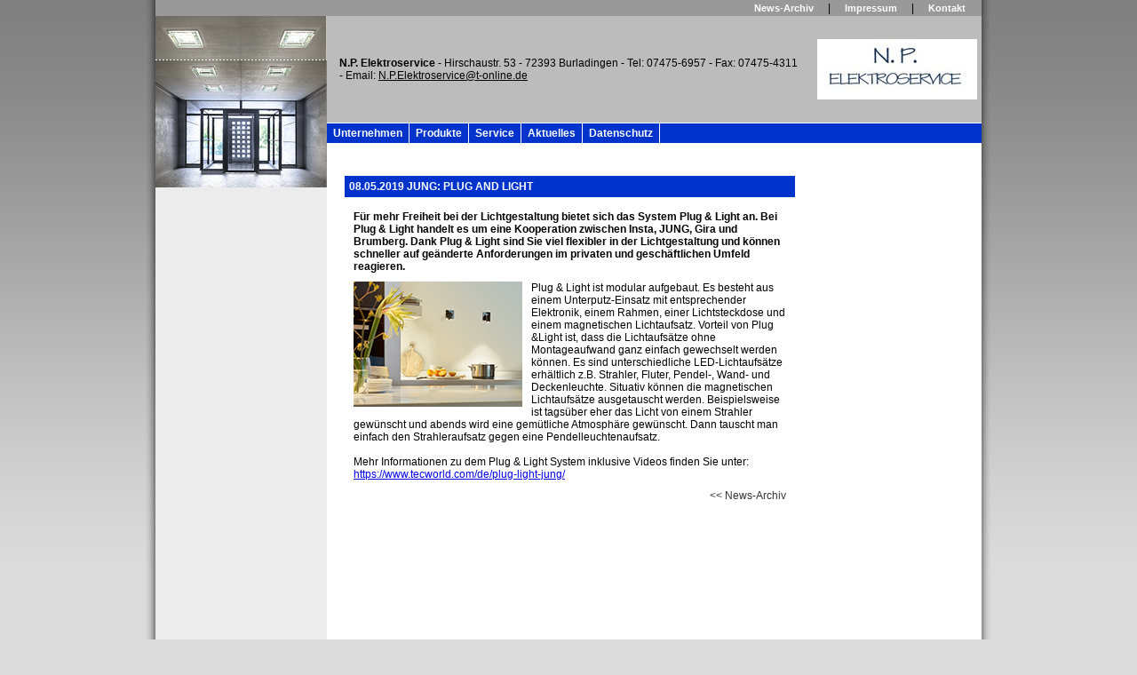

--- FILE ---
content_type: text/html; charset=UTF-8
request_url: https://www.np-elektroservice.de/newssingle?show_id=417&show_date=1
body_size: 24618
content:






<!DOCTYPE html PUBLIC "-//W3C//DTD XHTML 1.0 Transitional//EN" "http://www.w3.org/TR/xhtml1/DTD/xhtml1-transitional.dtd">
<html xmlns="http://www.w3.org/1999/xhtml" xml:lang="de" lang="de">
<!--Design 6 -->
<head>
	
<script type="text/javascript">AC_FL_RunContent = 0;</script>
<script type="text/javascript" src="/homepagebaukasten/webseite/js/ac_runactivecontent.js"></script>


<!--<script type="text/javascript" src="/homepagebaukasten/inc/js/prototype-1.6.0.3.js"></script>-->
<!--<script type="text/javascript" src="/homepagebaukasten/inc/js/proto_extension.js"></script>-->
<!--<script type="text/javascript" src="/homepagebaukasten/inc/js/scriptaculous.js?load=effects,builder"></script>-->
<!--<script type="text/javascript" src="/homepagebaukasten/webseite/js/lightbox.js" ></script>-->

<script type="text/javascript" src="/homepagebaukasten/inc/js/startseite.js"></script>
<script type="text/javascript" src="/homepagebaukasten/webseite/js/design.js"></script>
<script language="JavaScript" src="/marketingmodul/calendar/calendar2.js"></script>
	<link rel="stylesheet" href="/homepagebaukasten/webseite/css/lightbox.css" type="text/css" media="screen" />
<link rel="stylesheet" href="/homepagebaukasten/webseite/css/kalender.css" type="text/css" media="screen" />
<style type="text/css" media="screen">
	/* ---------- Bildergalerie ---------- */
		.navi_gallery{
			width:190px;
			margin:0px;
			padding:0px;
		}
		.navi_gallery_cell{
			float:left;
			border:1px solid #333333;
			background-color:#0033CC;
			margin:9px;
			margin-right:0px;
			margin-top:0px;
			padding:0px;
			height:80px; 
			width:80px;	
			cursor:pointer;
		}
		.navi_gallery_cell:hover{	
			background-color:#;
			border:1px solid #000000;	
			cursor:pointer;
		}
		.navi_gallery_bild{
			height:60px;
			width:80px;
			overflow:hidden;
			border-bottom:1px solid #333333;
			cursor:pointer;	
		}
		.navi_gallery_cell a{
			height:80px;
			width:80px;
			margin:0px;
			display:block;
			text-align:center;
			text-decoration:none;
			font-size:10px;
			color:#;
		}
		.navi_gallery_cell a:hover{	
			color:#0033CC;
		}
	/* ---------- ENDE Bildergalerie ---------- */
	
	/* Kalender Galerie */
		.calendar_cat_block{			
			width:200px;
			height:238px;
			float:left;
			padding-top:27px;
		}
		.calendar_cat{
			width:170px;
			margin:3px 0px;
			padding:13px 14px;
			font-family:tahoma, helvetica, verdana;
			font-size:12px;					
			background-color:#FDFFEF;
			border:1px solid #DFDFDF;
			cursor:pointer;
			color:#31459F;
		}
		.calendar_cat:hover{
			background-color:#F9FFCF;
		}
		.active_cat{
			color:#FF6600;
			background-color:#FFFFFF;
		}		
		#outerblock{			
			width:474px;
			height:208px;
			float:left;
			position:relative;
			overflow:hidden;
		}
		.cat_content_block{
			width:155px;
			margin-left:3px;
			float:left;
		}
		.cat_content{
			width:474px;
			height:208px;			
		}		
		.cat_headline{
			height:27px;
			line-height:27px;
			overflow:hidden;
			margin-bottom:3px;
			padding-left:5px;
			font-family:tahoma, helvetica, verdana;			
			font-size:13px;
			font-weight:bold;
			color:#333333;
			background-color:#FFFFFF;
		}
		.cat_image{
			height:109px;
			overflow:hidden;
			vertical-align:top;
			background-color:#FDFFEF;
			border:1px solid #DFDFDF;
			border-bottom:0px;				
		}
		.cat_image img{
			width:153px;
		}
		.cat_text{
			height:65px;
			overflow:hidden;		
			background-color:#FDFFEF;
			border:1px solid #DFDFDF;
			border-top:0px;			
		}
		.cat_text div{
			padding:3px;
		}
		.cat_text a{
			text-decoration:none;
		}
	/* ENDE Kalender Galerie */
	
	/* ---------- Newsboxen ---------- */
		.news_reiter a{
			text-decoration: none;
			font-family: Verdana, arial, helvetica;
			font-size: 10px;
			font-weight: bold;
		}	
	/* ---------- ENDE Newsboxen ---------- */

	/* ---------- Formular (alte Version) ---------- */
		.formular{
			width:535px;
			height:405px;
		}
		.labelcell{		
			width:80px;
			color:#444444;
			font-size:11px;
			font-weight:bold;
		}
		.formular input, .formular textarea{	
			border:1px solid #B2B2B2;
			width:161px;
			font-size:11px;
			color:#444444;	
			padding:3px;
		}
		.formular input:focus, .formular textarea:focus{	
			border:1px solid #888888;
			background-color:#FFF5EE;
		}
		.formular_reiterbox{
			color:#444444;	
			font-size:11px;
			padding:3px;
			width:424px;
			border:1px solid #A7A6AA;
		}
	/* ---------- ENDE Formular (alte Version) ---------- */

	/* ---------- Formular (neue Version aus dem Formulargenerator) ---------- */
		.editorformular{
			clear:both;
			/* Breite kommt automatisch (abhaengig vom breitesten inhaltselement */
			margin:0px 0px 0px 30px;
			padding:15px 15px 40px 15px;
			background-color:#FFFFFF;
			width:360px;
		}
		.editorformular fieldset{
			margin:1px 0px 1px 0px;
			padding:5px 5px 5px 5px;
			background-color:#F5F5F5;
			border:0px;
			color:#444444;
		}
		.editorformular input, .editorformular textarea{	
			border:0px;
			width:161px;
			font-size:11px;
			color:#444444;	
		}
		.editorformular input[type="text"], .editorformular textarea{ 
			border:1px solid #B2B2B2;
			padding:3px;	
		}
		.editorformular input[type="reset"]{
			border:1px solid #444444;
		}

		.editorformular textarea:focus{	
			background-color:#FFF5EE;
			border:1px solid #888888;
		}
		.editorformular input[type="text"]:focus{
			background-color:#FFF5EE;
			border:1px solid #888888;
		}
		.absende_button{	
			border:1px solid #444444;	
			background-color:#FFFFFF;
			color:#444444;
		}
		.absende_button:hover, .absende_button:active, .absende_button:focus{	
			border:1px solid #444444;
			background-color:#444444;
			color:#FFFFFF;	
		}		
		.formular_ueberschrift, .formular_trennlinie{
			margin:3px 0px 3px 6px;
		}
	/* ---------- ENDE Formular (neue Version aus dem Formulargenerator) ---------- */	
	
	/* ---------- Formulare Version 3 ---------- */
		.v3form {
		margin-left:20px;
		margin-right:20px;
						
		}		
		.v3form table{
			padding:10px;
		/*	background-color:#E6E6E6; */
		/*	border:1px solid #CCCCCC; */
		}
		.v3form table td {
			font-size:11px;
			font-weight:bold;
			color:#444444;
		}
		.v3left {
		width:30%;
		text-align:right;
		}
		
		.v3right {
			background-color:#E6E6E6;
			border-left:1px solid #CCCCCC;
			border-right:1px solid #CCCCCC;
		}
		.v3right.reCapt{
			-webkit-border-radius: 5px;
			-moz-border-radius: 5px;
			border-radius: 5px;		
		}		
		.v3feld {
			width:250px;
			border:1px solid #AAAAAA;
			font-size:12px;
			padding:1px;
		}
		
		.v3textfeld {
			width:250px;
			height:100px;
			border:1px solid #AAAAAA;
			font-size:12px;	
			padding:1px;			
		}		
		.v3feld.reCapt, .v3textfeld.reCapt, .v3termin.reCapt{
			width:300px;
			padding:2px 5px;
			-webkit-border-radius: 5px;
			-moz-border-radius: 5px;
			border-radius: 5px;
		}
		.v3termin.reCapt{
			width:265px;
			margin-right:8px;
		}
		.v3termin {
			width:240px;
			border:1px solid #AAAAAA;
			font-size:12px;			
			padding:2px 5px;
		}		
		
		.v3feld:active, .v3feld:focus,  .v3textfeld:active, .v3textfeld:focus,  .v3termin:active, .v3termin:focus {
			border:1px solid #444444;
		}
		.v3submit{
			background-color: #E6E6E6;
			color: #444;
			cursor: pointer;
			font-size:10px;
			border: 1px solid #444;
			padding: 3px 6px;
			margin: 8px 0 0 5px;
			width: auto;
			-webkit-border-radius: 5px;
			-moz-border-radius: 5px;
			border-radius: 5px;
		}
		.v3submit:hover{
			color: #E6E6E6;
			background-color: #444;
		}
	
	/* ---------- ENDE Formulare Version 3 ---------- */
	
	/* ---------- Schalterprogramm ---------- */
		.link_schalterprogramm a:link, .link_schalterprogramm a:visited{
			text-decoration: none;
			font-weight:bold;
			color:#555555;
			font-size:12px;
		}
		.link_schalterprogramm a:hover, .link_schalterprogramm a:focus{
			color:#888888;
			font-weight:bold;
			font-size:12px;
		}
		
		.planer_plugin {
			margin-top:20px;
			margin-top:20px;
			border:1px solid #CCCCCC;
			background-color:#E6E6E6;
		}
		.planer_plugin td, .planer_plugin p, .planer_plugin a {
			font-size:10px;
		}
	/* ---------- ENDE Schalterprogramm ---------- */

	/* ---------- Neue Lightbox ---------- */
		.blackbox, .blackbox_popup{
			position:absolute;	
			left:200px;	
		}
		.blackbox{	
			top:20px;
			z-index:30;	
			background:#000000;
		}
		.blackbox_popup{
			top:80px;
			z-index:80;	
			color:#444444;
		}
		.blackbox_subbox{
			border:2px solid #444444;
			background-color:#FFFFFF;
			padding:0px;
		}
	/* ---------- ENDE Neue Lightbox ---------- */

	/* ---------- Twitter Box ---------- */
		#twitter_div {
			width:100%;
			font-family:Arial, Verdana;
			background-color: #ECECEC;
			color: #000000;
			border-top:1px dashed #CCCCCC;
			font-size:30px;
			padding-bottom:3px;
		}
		#twitter_div a{
			color:#000000; 
			text-decoration:underline;
			font-size:10px;
		}
		#twitter_div ul{
			padding:0px;	
			margin:0px;
		}
		#twitter_div li{
			list-style-type:none;
			padding:10px;
			padding-top:3px;
			padding-bottom:3px;
			margin-top:7px;
			margin-bottom:7px;
			background-color:#CCCCCC;
		}
		.twhead {
			font-size:12px;
			font-weight:bold;
			margin-top:5px;
		}
		.leiste-re {
			width:100%;
		}
		#twitter_update_list span {
			font-size:10px;
		}
	/* ---------- ENDE Twitter Box ---------- */
	
	/* ---------- KDE Widget START ---------- */
	.kdeblock{
		background-color:#ECECEC;
	}
	.kdeblock h4, #kdeWidgetLogo, #kdeWidgetLogo img{
		display:none;
	}
	#kdeWidgetContent{
		height:142px;
		overflow:hidden;
	}
	.kdelogo a{
		display:block;
		padding:6px 50px;
	}
	#kdeWidgetHeader{
		display:none;
	}
	#kdeWidget{		
		border-top:0px;
	}
	/* ---------- KDE Widget Ende ---------- */
	/* ---------- Neue Suche ---------- */
	.suchblock{
		margin:5px 0px 15px 0px;
		padding:0px;
	}
	.suchblock input[type="text"]{
		width:125px;
		margin-right:5px;
		font:normal 10px verdana !important;
		color:#333333;
		border:1px solid #333333;
	}
	.suchestarten{		
		text-align:center;
		display:inline-block;
		width:35px;
		font:normal 10px verdana !important;
		color:#FFFFFF;
		background-color:#333333;
		border:1px solid #FFFFFF;
		cursor:pointer;
	}
	#ergebnis{
		background-color:#F0F0F0;
		text-align:left;
		margin:5px;				
	}
	#innerergebnis{
		margin:5px 0;
	}
	.suchheadline{
		font:12px verdana !important;
		font-weight:bold !important;
		background:#80CA75 url('/homepagebaukasten/images/schliessen.gif') no-repeat center right;
		color:#FFFFFF;
		padding:3px;
	}
	.suchsubheadline{
		font:10px verdana !important;
		font-weight:bold !important;
		background-color:#CFCFCF;
		padding:3px;
		color:#555555;
	}
	.closesearch{
		display:block;
		border:0px;
		position:relative;
		right:2px;
		top:2px;
	}			
	.aresult a{
		display:block;
		margin:3px 0;				
		padding:3px;				
		color:#333333;
		font:10px verdana !important;
		text-decoration:none;
		background-color:#FFFFFF;
	}
	.aresult a:hover{
		background-color:#ECECEC;
	}
	#ergebnis{
		margin:10px 4px 0px 4px;
	}
	#ergebnis .treffer div {
		margin: 2px;
		background-color:#F0F0F0;
	}
	.highlightThis{
		background-color:#FFBFBF;
		color:#000000;
	}
	.searchtip_header, .searchtip_body, .searchtip_body span{
		font:10px verdana !important;
		width:250px;
		cursor:pointer;
	}
	.searchtip_header{	
		font-weight:bold !important;			
		padding:3px;
		border:1px solid #DEDEDE;
		border-bottom:0px;
		background-color:#CFCFCF;
		color:#333333;
	}
	.searchtip_body{				
		padding:3px;
		border:1px solid #DEDEDE;
		background-color:#FFFFCF;
		color:#222222;
	}
	/* ---------- ENDE Neue Suche ---------- */
	
	/* Springen wegen Scrollern verhindern */
	html{
		overflow-y:scroll;
	}
	/* ---------- Neue Bildergalerie ---------- */
	.gp_title {
		background-color:#E5E5E5;
		min-height:17px;
		color:#464646;
		font-weight:bold;
		font-size:13px;
		padding:5px;
	}
	.gp_title div{		
		height:17px;
	}
	.gp_bild{
		background-color:#FFFFFF;
		background-image:url('/homepagebaukasten/webseite/pics/imageload.gif');
		background-repeat:no-repeat;
		background-position:center;
	}
	.gp_bild div{		
		width:300px;
		height:300px;
	}
	.gp_bild img {
		border:0px;
	}
	.gp_text {
		background-color:#E5E5E5;
		color:#464646;
		padding:5px;
		font-size:11px;
	}
	.gp_preis {
		color:#FF0000;
		padding-top:10px;
		padding-right:10px;
		text-align:right;
		font-weight:bold;
		font-size:13px;
	}
	.gp_bottom {
		background-color:#FFFFFF;
		width:300px;
	}
	.gp_thumb img {
		border:0px;
	}
	.gp_thumb td div{
		cursor:pointer;
		width:62px;
		white-space: nowrap;
		overflow: hidden;
		text-overflow: ellipsis;
		-o-text-overflow: ellipsis;
		-moz-binding: url( 'bindings.xml#ellipsis' );
		/* mit "bindings.xml#none" deaktivierbar*/
		font-size:10px;
		color:#464646;
		opacity:1.0;
		filter:alpha(opacity=100); /* For IE8 and earlier */
	}
	.gp_thumb td div:hover{
		opacity:0.8;
		filter:alpha(opacity=80); /* For IE8 and earlier */
	}
	.gp_info {
		color:#464646;
		padding-left:12px;
		font-size:10px;
	}
	.gp_cats {
		background-color:#E5E5E5;
		color:#464646;
		padding:5px;
		font-size:13px;
		font-weight:bold;
	}
	.gp_cats ul {
		padding-left:5px;
		margin:5px;
		list-style-type:none;
	}
	.gp_cats li {
		font-size:11px;
		font-weight:normal;
		padding-top:2px;
	}
	.gp_cats li a:link, .gp_cats li a:visited {
		color:#464646;
		text-decoration:none;
	}
	.gp_cats li a:hover, .gp_cats li a:focus, .gp_cats li a:active {
		color:#464646;
		text-decoration:underline;
	}
	.gp_cats_active {
		font-weight:bold;
	}

	/* COOKIE */
		
	.cc-message {
		color:#333 !important;
	}
	
</style>
<!-- style-bereich -->
	<style type="text/css">
		/* ---------- Navigation ---------- */
			.navi{	
				margin-top:0px;
				padding:0px;
				width: 180px;
				height:100%;
				text-align: right;
				background-color: #999999;
			}
			.menupunkt{
				padding:4px;
				border-right: 1px solid #FFFFFF;
				background-color:#0033CC;
			}
			.menupunkt a{
				text-decoration:none;
				font-family: Verdana, Arial;
				font-weight:bold;
				font-size:12px;	
				color:#FFFFFF;
			}
			.box_untermenupunkt, .box_untermenupunkt2, .box_menupunkt{
				width:100%;
				margin:0px;
				padding:0px;
			}
			.box_menupunkt{	
				background-color:#0033CC;
				border-top: 1px solid #FFFFFF;
				border-bottom: 1px solid #FFFFFF;
			}
			.box_untermenupunkt{
				background-color:#1443DC;
				border-bottom: 1px solid #FFFFFF;
			}
			.box_untermenupunkt2{
				background-color:#2954ED;
				border-bottom: 1px solid #FFFFFF;
			}
			.menupunkt_aktiv{	
				background-color:#999999;
				color:#FFFFFF;	
			}
			.untermenupunkt{
				padding:2px 4px 2px 4px;
				border-right: 1px solid #FFFFFF;
				background-color: #1443DC;
			}
			.untermenupunkt a{
				text-decoration:none; 
				font-family: Verdana, Arial;	
				font-size:12px;	
				color:#FFFFFF;
			}
			.untermenupunkt2{
				padding:2px 4px 2px 4px;
				border-right: 1px solid #FFFFFF;	
				background-color: #2954ED;
			}
			.untermenupunkt2 a{
				text-decoration:none; 
				font-family: Verdana, Arial;
				font-size:12px;	
				color:#FFFFFF;
			}
			.menupunkt_aktiv, .untermenupunkt_aktiv, .untermenupunkt2_aktiv, .menupunkt:hover, .untermenupunkt:hover, .untermenupunkt2:hover{
				background-color:#999999;
			}
			.menupunkt_aktiv a, .untermenupunkt_aktiv a, .untermenupunkt2_aktiv a, .menupunkt a:hover, .untermenupunkt a:hover, .untermenupunkt2 a:hover{
				color:#FFFFFF;	
			}
		/* ---------- ENDE Navigation ---------- */
		/* ---------- Grundlayout ---------- */
			html, body{
				font-family: Verdana, Arial, Helvetica, sans-serif;
				font-size: 12px;
				margin: 0px;
				background-color:#DCDCDC;background-image: url(/homepagebaukasten/webseite/pics/bg_verlauf.jpg);background-repeat: repeat-x;
				
			}
			p{
				font-family: Verdana, Arial, Helvetica, sans-serif;
				font-size: 12px;
			}
			p, span, table, tr, td, br, div, ul, li, a, dt,dd,ol,li, pre,form,fieldset,input,textarea,p,blockquote,th,td {
				font-family: Verdana, Arial, Helvetica, sans-serif;
				font-size: 12px;
			}
			h1 {
				font-family: Verdana, Arial, Helvetica, sans-serif;
				font-size: 18px;
				font-weight:bold;
			}
			
			h2 {
				font-family: Verdana, Arial, Helvetica, sans-serif;
				font-size: 15px;
				font-weight:normal;
			}
			.inhalt{	
				width:547px;
				background-color: #FFFFFF;
				height:700px;
			}
			.rahmen{
				background-color: #FFFFFF;
				width:190px;
				padding:0px;
			}			
			.rahmen_oben a{ 
				padding-right:13px;
				padding-left: 13px;
				text-decoration:none; 
				font-family:Arial;
				font-size:11px;
				color: #FFFFFF;
				font-weight: bold;
			}
			.rahmen_oben{
				background-color: #999999;
				width: 930px;
			}
			.rahmen_oben a:hover, .rahmen_oben a:focus, .rahmen_oben a:active{
				text-decoration:underline;
			}
			.adresse_oben{
				background-color: #BCBCBC;
				text-align:left;
				font-size: 9px;
				color: #000000;
			}
			.adresse_oben a {
				color: #000000;
			}
			.rahmen_unten_r{
				background-color: #0033CC;
				height: 5px;
			}
			.adresse {
				text-align: right;
				padding-right:4px;
				font-size: 9px; 
			}
			.info_box{
				background-color: #0033CC;
				color: #FFFFFF;
				font-size: 10px;
				text-align: left;
				border: 1px solid #0033CC; 
			}
			.info_box a{
				text-decoration: none;
				color: #000000;
				font-family: verdana, arial, helvetica;
				font-size: 10px;
				font-weight: bold;
			}
			.info_reiter{
				border-bottom: 1px solid #000000;
			}			
			hr{
				color: #FFFFFF;
				background-color: #FFFFFF;
			}
			.headline{
				font-weight:bold;
				font-size:16px;
				color:#666666;
			}			
			.float{
				background-color:#CF0C0C;	
				float:left;
			}
			.clear{
				clear:both;
			}
		/* ---------- ENDE Grundlayout ---------- */		
	</style>
<!-- ende style-bereich -->
<!-- head-bereich -->
	<meta http-equiv="Content-Type" content="text/html; charset=utf-8" />
	<meta http-equiv="Content-Language" content="de-DE" />
	
	<title></title>
<meta name="generator" content="Verlag f&uuml;r Neue Medien" />
<meta name="description" content="" />
<meta name="keywords" content="" />

	
		
<!-- ende head-bereich -->
</head>
<!-- body-bereich -->
<body id="body">		
	<table width="952" border="0" cellspacing="0" cellpadding="0" align="center">
		<tr>
			<td rowspan="5" valign="top" width="11" style="background-image: url(/homepagebaukasten/webseite/pics/verlauf_links.jpg);background-repeat: repeat-y;" ><img src="/homepagebaukasten/webseite/pics/verlauf_links_gross.jpg" alt=" " /></td>
			<td colspan="3" style="background-color:#999999;"><table cellpadding="0" cellspacing="0" border="0" class="rahmen_oben">
	<tr>
		
		
		
		<td style="padding:2px;padding-left:5px;padding-right:5px;">				
			<a href=""></a>
			<a href=""></a>
			<a href=""></a>
			<a href=""></a>
			<a href=""></a>
		</td>
		
		<td align="right" style="padding:2px;padding-left:5px;padding-right:5px;">
			<a href="newsarchiv">News-Archiv</a> | 
			<a href="impressum">Impressum</a>
			 | <a href="kontakt">Kontakt</a>
		</td>
	</tr>
</table>
</td>
			<td rowspan="5" valign="top" width="11" style="background-image: url(/homepagebaukasten/webseite/pics/verlauf_rechts.jpg);background-repeat: repeat-y;" ><img src="/homepagebaukasten/webseite/pics/verlauf_rechts_gross.jpg" alt=" " /></td>
		</tr>
		<tr>
			<td rowspan="3" style="background-color:#ECECEC;" valign="top"><img src="../../homepagebaukasten_config/userfiles/1149/designbilder/bild8.jpg" alt="Design Bild 8" style="display:block;margin:0px;width:193px;" /><div style="padding:0px;background-color:#FFFFFF;"><!-- #sidepanel_left# --></div></td>
			<td class="adresse_oben" style="height:120px;">
				<div style="padding: 9px; padding-top:30px; padding-bottom:30px;"><div style="padding: 5px;">
<b>N.P. Elektroservice </b>  -  Hirschaustr. 53  -  72393 Burladingen  -  Tel: 07475-6957  -  Fax: 07475-4311  -  Email: <a href="mailto:N.P.Elektroservice@t-online.de">N.P.Elektroservice@t-online.de</a>
</div>
</div>
			</td>
			<td valign="middle" align="center" style="background-color:#BCBCBC"><img src="../../homepagebaukasten_config/userfiles/1149/designbilder/bild3.jpg" alt="Design Bild 3" style="display:block;margin:0px;" /></td>
		</tr>
		<tr>
			<td colspan="2" class="navi">
	<div align="left" class="box_menupunkt">	
		<table cellpadding="0" cellspacing="0">
			<tr>
					
				<td class="menupunkt "><a class="ebene_1 " href="unternehmen" target="_parent">&nbsp;Unternehmen&nbsp;</a></td>
					
				<td class="menupunkt "><a class="ebene_1 " href="produkte" target="_parent">&nbsp;Produkte&nbsp;</a></td>
					
				<td class="menupunkt "><a class="ebene_1 " href="service" target="_parent">&nbsp;Service&nbsp;</a></td>
					
				<td class="menupunkt "><a class="ebene_1 " href="aktuelles" target="_parent">&nbsp;Aktuelles&nbsp;</a></td>
					
				<td class="menupunkt "><a class="ebene_1 " href="datenschutz" target="_parent">&nbsp;Datenschutz&nbsp;</a></td>
									
			</tr>
		</table>	
	</div>




</td>
		</tr>
		<tr>
			<td class="inhalt" valign="top">

<div style="padding:10px;padding-top:10px;">

<br />



















<h2></h2>

<div class="news_single" style="510px;background-color:#FFFFFF; border: 0px solid black; margin: 10px; margin-top: 0px;">
	<div style="padding:5px; background-color:#0033CC; color:#FFFFFF; text-transform: uppercase; font-size:12px; font-weight: bold;">
			
				08.05.2019
							
			JUNG: Plug and Light
	</div>
	<div class="news_single_content" style="background-color:#FFFFFF;padding:10px;">			
		<div class="news_single_text_pic" style="margin:0px; padding: 5px 0px 0px 0px;text-align:left; font-size: 11px;">
		<div class="subheadline" style="font-weight:bold;padding-bottom:10px;">Für mehr Freiheit bei der Lichtgestaltung bietet sich das System Plug & Light an. Bei Plug & Light handelt es um eine Kooperation zwischen Insta, JUNG, Gira und Brumberg. Dank Plug & Light sind Sie viel flexibler in der Lichtgestaltung und können schneller auf geänderte Anforderungen im privaten und geschäftlichen Umfeld reagieren.</div>
			<div><img class="og_pic" style="float:left;margin-right: 10px;margin-top: 0px;" src="https://www.elektro-treff.de/news/images/jung_plug_light_190px_516ae37ca05c34c7f47f55df8542d907.jpg" ></div>
			<div class="news_text" style="color:#;">Plug & Light ist modular aufgebaut. Es besteht aus einem Unterputz-Einsatz mit entsprechender Elektronik, einem Rahmen, einer Lichtsteckdose und einem magnetischen Lichtaufsatz. Vorteil von Plug &Light ist, dass die Lichtaufsätze ohne Montageaufwand ganz einfach gewechselt werden können. Es sind unterschiedliche LED-Lichtaufsätze erhältlich z.B. Strahler, Fluter, Pendel-, Wand- und Deckenleuchte. Situativ können die magnetischen Lichtaufsätze ausgetauscht werden. Beispielsweise ist tagsüber eher das Licht von einem Strahler gewünscht und abends wird eine gemütliche Atmosphäre gewünscht. Dann tauscht man einfach den Strahleraufsatz gegen eine Pendelleuchtenaufsatz.
<br />
<br />
Mehr Informationen zu dem Plug & Light System inklusive Videos finden Sie unter: <a href="https://www.tecworld.com/de/plug-light-jung/" target="_blank">https://www.tecworld.com/de/plug-light-jung/</a></div>	
		</div>	
		
		<div class="archive_link" style="clear:both; text-align:right; margin: 10px 0px 0px 10px; font-size:11px;">
			<a href="newsarchiv" style="text-decoration:none;color:#333333;" title="News Archiv"><< News-Archiv</a>
		</div>
		
		
		
		
	</div>
</div>



<br style="clear:both;" />










</div>

<!-- Lightbox Platzhalter fuer "gewerbeplaner"/"blaetterkatalog" Linkbox(en) -->	
<div id="linkboxen_blackbox" class="blackbox" onClick="hideLightboxPopup(undefined,'linkboxen_blackbox');" style="margin:0px;left:0px;top:0px;display:block;"></div>			
<div id="linkboxen_lightbox" valign="top" class="blackbox_popup" style="display:none;margin:0px;left:0px;width:660px;height:600px;"></div>
			
</td>
			<td valign="top" align="center" class="rahmen">
				<div style="height:10px;"></div>
				
				
				
				


				<br /><div style="padding:0px;background-color:#FFFFFF;"><!-- #sidepanel_right# --></div>
				
			</td>
		</tr>
		<tr>
			<td style="background-color: #0033CC;font-size:4px;height:4px;"> </td>
			<td colspan="2" style="background-color: #999999;font-size:4px;height:4px;"> </td>
		</tr>
	</table>
	
</body>
<!-- ende body-bereich -->
</html>

--- FILE ---
content_type: text/css
request_url: https://www.np-elektroservice.de/homepagebaukasten/webseite/css/lightbox.css
body_size: 2249
content:

.vorschau{
        position: absolute;
        left: 254px;
        top:120px;
        width: 400px;
        z-index: 10;
        line-height: 0;

        }

#lightbox{
        position: absolute;
        left: 0;
        width: 100%;
        z-index: 100;
        text-align: center;
        line-height: 0;
        }

#lightbox a img{ border: none; }

#outerImageContainer{
        position: relative;
        background-color: #fff;
        width: 250px;
        height: 250px;
        margin: 0 auto;
        }

#imageContainer{
        padding: 10px;
        }

#loading{
        position: absolute;
        top: 40%;
        left: 0%;
        height: 25%;
        width: 100%;
        text-align: center;
        line-height: 0;
        }
#hoverNav{
        position: absolute;
        top: 0;
        left: 0;
        height: 100%;
        width: 100%;
        z-index: 10;
        }
#imageContainer>#hoverNav{ left: 0;}
#hoverNav a{ outline: none;}

#prevLink, #nextLink{
        width: 49%;
        height: 100%;
        background: transparent url(/homepagebaukasten/webseite/pics/blank.gif) no-repeat; /* Trick IE into showing hover */
        display: block;
        }
#prevLink { left: 0; float: left;}
#nextLink { right: 0; float: right;}
#prevLink:hover, #prevLink:visited:hover { background: url(/homepagebaukasten/webseite/pics/prevlabel.gif) left 15% no-repeat; }
#nextLink:hover, #nextLink:visited:hover { background: url(/homepagebaukasten/webseite/pics/nextlabel.gif) right 15% no-repeat; }


#imageDataContainer{
        font: 10px Verdana, Helvetica, sans-serif;
        background-color: #fff;
        margin: 0 auto;
        line-height: 1.4em;
        overflow: auto;
        width: 100%
        }

#imageData{        padding:0 10px; color: #666; }
#imageData #imageDetails{ width: 62%; float: left; text-align: left;}
#imageData #caption{ font-weight: bold;        }
#imageData #numberDisplay{ display: block; clear: left; padding-bottom: 1.0em;        }
#imageData #bottomNavClose{ width: 90px; float: right;  padding-bottom: 0.7em;        }

#overlay{
        position: absolute;
        top: 0;
        left: 0;
        z-index: 90;
        width: 100%;
        height: 500px;
        background-color: #000;
        }

--- FILE ---
content_type: application/javascript
request_url: https://www.np-elektroservice.de/homepagebaukasten/webseite/js/design.js
body_size: 6456
content:
//Formularweiterleitung
var $listener;
var $overlay = null;
var $parameter = '';
var $temp = 0;
function sendForm(formularNummer){		
	if(formularNummer.length == 0){
		formularNummer = '';
	}
	$temp = document.viewport.getWidth();	
	$temp = ($temp/2)-190;		
	$($('anfragemessage')).setStyle({marginLeft:$temp+'px'});	
	showMessage('anfragemessage');		
	$($('formular_weiterleitung'+formularNummer)).request({		
	onComplete: function($p_transponder) {			
		$t_text = $p_transponder.responseText;
		$error = $t_text.substring($t_text.indexOf('&error=')+7, $t_text.indexOf('&message='));			
		$message = $t_text.substring($t_text.indexOf('&message=')+9, $t_text.indexOf('&parameter='));
		$parameter = $t_text.substring($t_text.indexOf('&parameter=')+11);		
		if($error == 'false') {
			$($('anfragemessage')).empty();				
			$($('anfragemessage')).update('<p style="font-size:16px;font-weight:bold;">Ihre Anfrage wurde erfolgreich gesendet!</p>'+$message);
		}else{	
			$($('anfragemessage')).empty();			
			$($('anfragemessage')).update('<h1>Fehler aufgetreten!</h1>'+$message);
		}
		killMessage.$item = 'anfragemessage'
		$($('body')).observe('click', killMessage);	
		
	},
	onFailure : function() {				
			$($('anfragemessage')).innerHTML = 'Fehler bei der Daten&uuml;bertragung!<p>Bitte versuchen Sie es sp&auml;ter nochmal.</p><p>Klicken Sie hier um diese Nachricht zu schliessen</p>';
			killMessage.$item = 'anfragemessage'
			$($('body')).observe('click', killMessage);	
		}		
	});	
}	
function killMessage() {
	$($('body')).stopObserving('click', killMessage);		
	if($parameter.length > 0){
		$($(killMessage.$item)).hide();
		$($('overlay_basic')).hide();
		location.href = $parameter;		
	}
}
function showMessage($p_item) {
	//overlay	
	//$hoehe = $($('body')).getHeight();
	$hoehe = document.viewport.getHeight();		
	if($overlay == null){
		$overlay = new Element('div',{'id': 'overlay_basic','style' : 'background-color: #000000;position: absolute; top: 0; left: 0;z-index:10;display:none; width: 100%; height: '+$hoehe+'px'});
		$($('body')).insert($overlay);
	}else{
		$($('overlay_basic')).setStyle({'id': 'overlay_basic','style' : 'background-color: #000000;position: absolute; top: 0; left: 0;z-index:10;display:none; width: 100%; height: '+$hoehe+'px'});
	}	
	$($('overlay_basic')).appear({ duration: 0.1, from: 0.0, to: 0.1 });	
	$scroll = document.viewport.getScrollOffsets();
	$scroll_y = $scroll[1];
	$offset_y = 100+$scroll_y
	$($($p_item)).setStyle( {marginTop: $offset_y+'px'});
	$($($p_item)).appear({ duration: 0.2});
	window.setTimeout("killMessage()",2200);
}

/* E-House Content BEGINNING */

	var subcont = new Array(10);
	subcont[0] = '&nbsp;'; // leer
	subcont[1] = 'Design-Schalter und -Steckdosen';
	subcont[2] = 'Intelligente Installationssysteme (EIB)';
	subcont[3] = 'Wohnraumleuchte, Halogensysteme';
	subcont[4] = 'Antriebe f&uuml;r Rolll&auml;den, Markisen, Garagentore';
	subcont[5] = 'Haust&uuml;r-Sprechanlagen, Video&uuml;berwachung';
	subcont[6] = 'Bewegungsmelder und Au&szlig;enleuchten';
	subcont[7] = 'Alarmanlagen';
	subcont[8] = 'FI-Schutz-Schalter';
	subcont[9] = 'Blitzschutz, &Uuml;berspannungsschutz';
	subcont[10] = 'Kommunikationsanlagen';
	subcont[11] = 'Sat-Anlagen';
	subcont[12] = 'Raumklima-Ger&auml;te';
	subcont[13] = 'Elektrospeicherheizung';
	subcont[14] = 'Fu&szlig;bodenheizung';
	subcont[15] = 'Heizsysteme f&uuml;r Zufahrt, Freifl&auml;che und Dachrinne';
	subcont[16] = 'Warmwasserversorgung';
	subcont[17] = 'Solarenergietechnik';
	subcont[18] = 'Rolll&auml;den';
	subcont[19] = 'Elektroger&auml;te';
	subcont[20] = 'Garagentore';
	subcont[21] = 'Dezentrale Warmwasserversorgung';
	subcont[22] = 'PC - Internetzugang';

/* E-House END */
/* E-House Information BEGINNING */

	 var ct;
	 function writeContent(ct){
			if(ct == '1') {document.getElementById('tip').innerHTML = subcont[1];   } //Umleitung zur Loginseite
	else if(ct == '2') { document.getElementById('tip').innerHTML = subcont[2];    }
	else if(ct == '3') { document.getElementById('tip').innerHTML = subcont[3];    }
			else if(ct == '4') { document.getElementById('tip').innerHTML = subcont[4];    }
	else if(ct == '5') { document.getElementById('tip').innerHTML = subcont[5];    }
	else if(ct == '6') { document.getElementById('tip').innerHTML = subcont[6];    }
			else if(ct == '7') { document.getElementById('tip').innerHTML = subcont[7];    }
	else if(ct == '8') { document.getElementById('tip').innerHTML = subcont[8];    }
	else if(ct == '9') { document.getElementById('tip').innerHTML = subcont[9];    }
	else if(ct == '10') { document.getElementById('tip').innerHTML = subcont[10];    }
			else if(ct == '11') { document.getElementById('tip').innerHTML = subcont[11];    }
	else if(ct == '12') { document.getElementById('tip').innerHTML = subcont[12];    }
	else if(ct == '13') { document.getElementById('tip').innerHTML = subcont[13];    }
	else if(ct == '14') { document.getElementById('tip').innerHTML = subcont[14];    }
	else if(ct == '15') { document.getElementById('tip').innerHTML = subcont[15];    }
	else if(ct == '16') { document.getElementById('tip').innerHTML = subcont[16];    }
			else if(ct == '17') { document.getElementById('tip').innerHTML = subcont[17];    }
	else if(ct == '18') { document.getElementById('tip').innerHTML = subcont[18];    }
	else if(ct == '19') { document.getElementById('tip').innerHTML = subcont[19];    }
			else if(ct == '20') { document.getElementById('tip').innerHTML = subcont[20];    }
	else if(ct == '21') { document.getElementById('tip').innerHTML = subcont[21];    }
	else if(ct == '22') { document.getElementById('tip').innerHTML = subcont[22];    }
			else { document.getElementById('tip').innerHTML = subcont[0];    }
	}

/* E-House END */

function FncchkFormular() {
if (document.new_entry.name.value == "") {
    alert("Bitte geben Sie einen Namen an!");
    document.new_entry.name.focus();
    return false;
  }
if (document.new_entry.entry.value == "") {
    alert("Bitte geben Sie einen Eintrag an!");
    document.new_entry.entry.focus();
    return false;
  }
if (document.new_entry.code.value == "") {
    alert("Bitte geben Sie den Sicherheitstext ein!");
    document.new_entry.code.focus();
    return false;
  }

 }
 
 function startHighlightViaFade(Element){
	new Effect.Opacity(Element, { from: 1, to: 0.6, duration: 0.1 });
 }
 
 function endHighlightViaFade(Element){
	new Effect.Opacity(Element, { from: 0.6, to: 1, duration: 0.1 });
 }

--- FILE ---
content_type: application/javascript
request_url: https://www.np-elektroservice.de/homepagebaukasten/inc/js/startseite.js
body_size: 7892
content:
var LastActive = 'sub_1';
var PreviousBlock ='';
var NextBlock = '';
var LastTimer = 0;
var $TargetElement = '';
var $ParentElement = '';
var $temp = $tempWidth = $tempHeight = 0;
var $ViewportHeight = '0';
var $ViewportWidth = '0';
var $ElementWidth = '0';

/* PLATTFORM NEWSBOX */
var ActiveHBKNews = 0;
var CountHBKNews = 0; 
var LastChooser = 0;

var LastActivePic = '';
function showHBKNews(HBKNewsID){
	var Timer = new Date();
	if(Timer - LastTimer >=600){		
		Timer = Timer.getTime();
		//chooser setzen
		$($('chooser'+LastChooser)).removeClassName('hbk_ActiveNewsChooser');
		$($('chooser'+HBKNewsID)).addClassName('hbk_ActiveNewsChooser');
		LastChooser = HBKNewsID;
		//ein/aus blenden
		$($('news'+ActiveHBKNews)).fade({queue: 'end',duration:0.3});
		$($('news'+HBKNewsID)).appear({queue: 'end', duration:0.3});
		ActiveHBKNews = HBKNewsID;
		LastTimer = Timer;
	}
}
function previousBlock(){
	var TempActiveHBKNews = ActiveHBKNews-1;
	if(TempActiveHBKNews >= 0){
		showHBKNews(TempActiveHBKNews);
	}	
}
function nextBlock(){	
	var TempActiveHBKNews = ActiveHBKNews+1;
	if(TempActiveHBKNews < CountHBKNews){
		showHBKNews(TempActiveHBKNews);
	}	
}

function entercheck(event){
	if(event.keyCode == 37){		
		previousBlock();
	}
	if(event.keyCode == 39){	
		nextBlock();
	}
	if(event.keyCode == 27){
		hideLightboxPopup();
	}
} 
/* ERSTE SCHRITTE POP UP */
function showLightboxPopup(TargetElement, ParentElement, Blackbox){	
	$TargetElement = TargetElement;
	$ParentElement = ParentElement;
	$tempWidth = $($($ParentElement)).getWidth() +2;
	$tempHeight = $($($ParentElement)).getHeight() +2;
	$ElementWidth = $($($TargetElement)).getWidth();
	if(typeof(Blackbox) != 'undefined'){
		showCustomLightbox(Blackbox);
	}else{
		showCustomLightbox('blackbox');
	}
	$temp = ($tempWidth/2) - ($ElementWidth/2);	
	$($($TargetElement)).setStyle({marginLeft:$temp+'px'});		
	$($($TargetElement)).appear({ duration: 0.2, from: 0, to: 1 });
	document.getElementsByTagName("body")[0].focus();
}
function hideLightboxPopup(FormElement, Blackbox){
	if(typeof(FormElement) != 'undefined'){
		$($(FormElement)).request();
	}
	if(typeof(Blackbox) != 'undefined'){
		hideLightbox(Blackbox);
	}else{	
		hideLightbox('blackbox');
	}
	$($($TargetElement)).fade({ duration: 0.2});
	document.getElementsByTagName("body")[0].focus();
}	
function showLightbox(BlackboxElement){
	document.getElementById(BlackboxElement).style.width = $tempWidth +'px';
	document.getElementById(BlackboxElement).style.height = $tempHeight +'px';
	$($(BlackboxElement)).appear({ duration: 0.2, from: 0, to: 0.4 });
}
function showCustomLightbox(BlackboxElement){
	$tempWidth = $($($ParentElement)).getWidth() +2;
	$tempHeight = $($($ParentElement)).getHeight() +2;
	$($(BlackboxElement)).style.width = $tempWidth +'px';
	$($(BlackboxElement)).style.height = $tempHeight +'px';		
	$($(BlackboxElement)).appear({ duration: 0.2, from: 0, to: 0.4 });
}
function hideLightbox(BlackboxElement){
	$($(BlackboxElement)).fade({ duration: 0.2, from: 0.4, to: 0});
}
function refreshViewport(BlackboxElement){
//Beim aendern der Fenstergroesse die groessen der lightbox und der blackbox anpassen
	$tempWidth = $($($ParentElement)).getWidth() +2;
	$tempHeight = $($($ParentElement)).getHeight() +2;
	$($(BlackboxElement)).style.width = $tempWidth +'px';
	$($(BlackboxElement)).style.height = $tempHeight +'px';	
}
function getViewportSize(){
	$ViewportHeight = document.viewport.getHeight() -1;
	$ViewportWidth = document.viewport.getWidth() -1;
}
/* Bilderpool */
var Bildnummer = '';
function showBilderpoolPopup(TargetElement, ParentElement, Pool, thisBildnummer, Blackbox){	
	LastActivePic = '';
	Bildnummer = thisBildnummer;
	document.getElementById("bilderpool_box").style.paddingTop = "80px";
	/* Anpassungen */
	var Bildgroesse = getBildgroesse(Bildnummer);
	$($('bildgroesse')).innerHTML = Bildgroesse;
	$($('bildgroesse2')).setValue(Bildgroesse);
	
	if(Pool == 'eigene'){
		$($('etreff_bilderpool')).hide();
		$($('eigener_bilderpool')).show();
		$($('upload_block')).show();
	}else{
		$($('eigener_bilderpool')).hide();
		$($('etreff_bilderpool')).show();
		$($('upload_block')).hide();
	}
	
	/* Bilder via Ajax parsen */
	getBilder(Bildgroesse, Pool);
	
	/* Anzeige */
	$TargetElement = TargetElement;
	$ParentElement = ParentElement;
	$tempWidth = $($($ParentElement)).getWidth() +2;
	$tempHeight = $($($ParentElement)).getHeight() +2;
	$ElementWidth = $($($TargetElement)).getWidth();
	if(typeof(Blackbox) != 'undefined'){
		showCustomLightbox(Blackbox);
	}else{
		showCustomLightbox('blackbox');
	}
	$temp = ($tempWidth/2) - ($ElementWidth/2);	
	$($($TargetElement)).setStyle({marginLeft:$temp+'px'});		
	$($($TargetElement)).appear({ duration: 0.2, from: 0, to: 1 });
	document.getElementsByTagName("body")[0].focus();
	
	
}
function getBildgroesse(Nummer){
	var ThisBildgroesse = '';
	if(Nummer == '1'){
		ThisBildgroesse = "930";
	}else if(Nummer == '2'){
		ThisBildgroesse = "190";
	}else if(Nummer == '3'){
		ThisBildgroesse = "190";
	}else if(Nummer == '4'){
		ThisBildgroesse = "370";
	}else if(Nummer == '5'){
		ThisBildgroesse = "370";
	}else if(Nummer == '6'){
		ThisBildgroesse = "190";
	}else if(Nummer == '7'){
		ThisBildgroesse = "550";
	}else if(Nummer == '8'){
		ThisBildgroesse = "180";
	}else if(Nummer == '9'){
		ThisBildgroesse = "560";
	}
	return ThisBildgroesse;
}
function getBilder(Ordner, Pool){
	var Haendler = $($('userid')).innerHTML;
	$($('etreff_bilderanzeige')).innerHTML = "";
	new Ajax.Request('return_bilderpool.php?haendlerid='+Haendler+'&ordner='+Ordner+'&type='+Pool, {
		onComplete: function(transport) {
				var Text = transport.responseText;
				$($('etreff_bilderanzeige')).innerHTML = Text;
		}
	});
} 
function hideBilderpool(){
	$($('bild_waehlen_block')).style.display = 'none';
	$($('bild_waehlen_block_links')).style.display = 'none';
	hideLightbox('blackbox');
	$($('bilderpool_box')).fade({ duration: 0.2});
	document.getElementsByTagName("body")[0].focus();
}

/* Laden der Bilder bei Display none umgehen */
function blindpx(img_name,img_src) {
	document[img_name].src=img_src;
}
function pfadHilfsfunktion(){	
	var aktuellerPfad = '/homepagebaukasten_config/userfiles/'+$($('userid')).innerHTML+'/designbilder_neu/'+$($('bildgroesse')).innerHTML;
	$j('#file_upload').uploadifySettings('folder',aktuellerPfad);
}

function activatePic(Element){
	if(LastActivePic != ''){
		$($('pic_'+LastActivePic)).style.border = '5px solid #FFFFFF';
	}
	if(LastActivePic == Element){
		$($('pic_'+Element)).style.border = '5px solid #FFFFFF';
		$($('bild_waehlen_block')).style.display = 'none';
		$($('bild_waehlen_block_links')).style.display = 'none';
	}else{
		$($('pic_'+Element)).style.border = '5px solid red';
		LastActivePic = Element;
		$($('bild_waehlen_block')).style.display = 'block';
		$($('bild_waehlen_block_links')).style.display = 'block';
	}
}

/* Bild zur�cksetzen */
function resetBild(Element){
	var HaendlerId = $($('userid')).innerHTML;
	var SeitenId = $($('seitenid')).innerHTML;
	var SavePath = '';
	var myObject = {haendlerid:HaendlerId,seitenid:SeitenId,savepath:SavePath,bildnummer:Element,del:true};
	$j.ajax({
		url: "/homepagebaukasten/save_bilderpool.php",
		data: $j.param(myObject),
		success: function (data, textStatus){
			location.reload();
		},
		dataType: "html"
		}
	);
}

/* Bild-Zuordnung speichern */
function saveBild(){
	var HaendlerId = $($('userid')).innerHTML;
	//seiten_id kommt noch
	var SeitenId = $($('seitenid')).innerHTML;
	var SavePath = $($('imghiddenpath_'+LastActivePic)).innerHTML;
	var myObject = {haendlerid:HaendlerId,seitenid:SeitenId,savepath:SavePath,bildnummer:Bildnummer};
	
	$j.ajax({
		url: "/homepagebaukasten/save_bilderpool.php",
		data: $j.param(myObject),
		success: function (data, textStatus){
			if(data == 'erfolgreich'){
				hideBilderpool();
				location.reload();
			}
		},
		dataType: "html"
		}
	);
}
